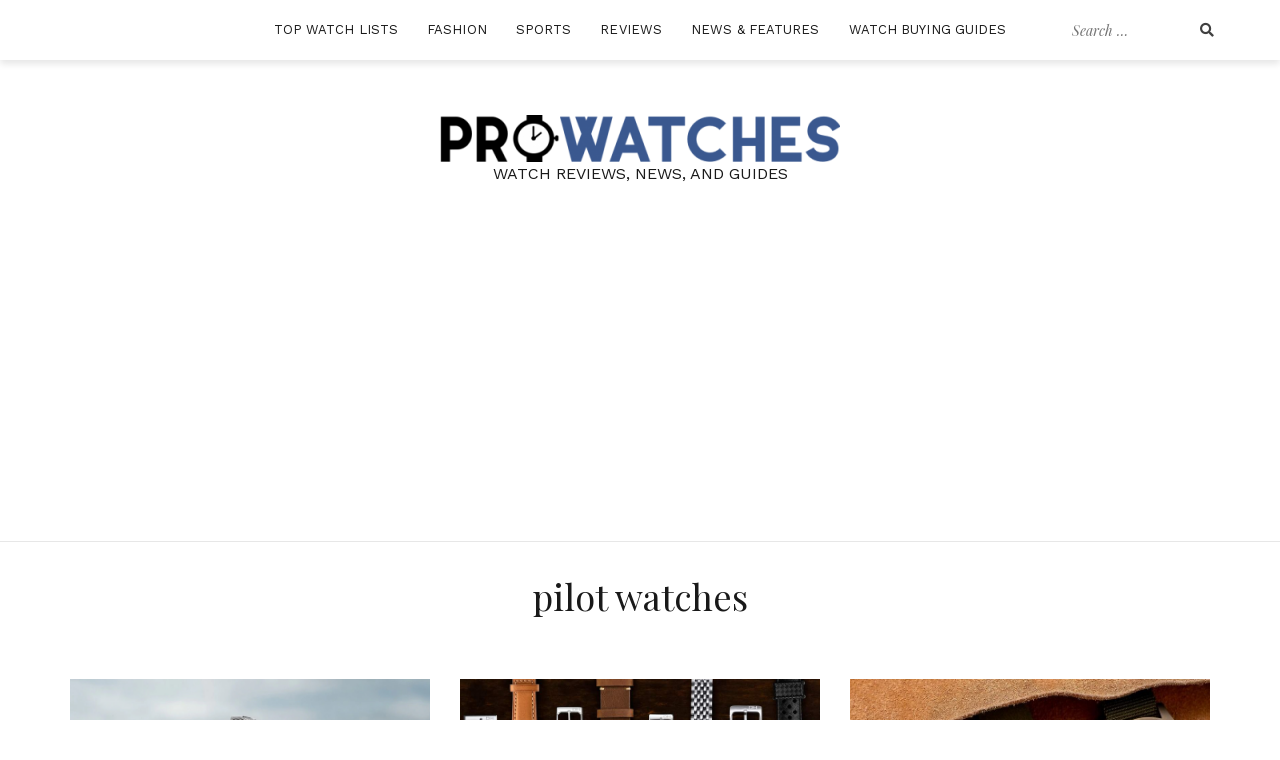

--- FILE ---
content_type: text/html; charset=utf-8
request_url: https://prowatches.com/tag/pilot-watches/
body_size: 15425
content:
<!DOCTYPE html><html lang="en-US" prefix="og: http://ogp.me/ns#"><head><meta charset="UTF-8"/>
<script>var __ezHttpConsent={setByCat:function(src,tagType,attributes,category,force,customSetScriptFn=null){var setScript=function(){if(force||window.ezTcfConsent[category]){if(typeof customSetScriptFn==='function'){customSetScriptFn();}else{var scriptElement=document.createElement(tagType);scriptElement.src=src;attributes.forEach(function(attr){for(var key in attr){if(attr.hasOwnProperty(key)){scriptElement.setAttribute(key,attr[key]);}}});var firstScript=document.getElementsByTagName(tagType)[0];firstScript.parentNode.insertBefore(scriptElement,firstScript);}}};if(force||(window.ezTcfConsent&&window.ezTcfConsent.loaded)){setScript();}else if(typeof getEzConsentData==="function"){getEzConsentData().then(function(ezTcfConsent){if(ezTcfConsent&&ezTcfConsent.loaded){setScript();}else{console.error("cannot get ez consent data");force=true;setScript();}});}else{force=true;setScript();console.error("getEzConsentData is not a function");}},};</script>
<script>var ezTcfConsent=window.ezTcfConsent?window.ezTcfConsent:{loaded:false,store_info:false,develop_and_improve_services:false,measure_ad_performance:false,measure_content_performance:false,select_basic_ads:false,create_ad_profile:false,select_personalized_ads:false,create_content_profile:false,select_personalized_content:false,understand_audiences:false,use_limited_data_to_select_content:false,};function getEzConsentData(){return new Promise(function(resolve){document.addEventListener("ezConsentEvent",function(event){var ezTcfConsent=event.detail.ezTcfConsent;resolve(ezTcfConsent);});});}</script>
<script>if(typeof _setEzCookies!=='function'){function _setEzCookies(ezConsentData){var cookies=window.ezCookieQueue;for(var i=0;i<cookies.length;i++){var cookie=cookies[i];if(ezConsentData&&ezConsentData.loaded&&ezConsentData[cookie.tcfCategory]){document.cookie=cookie.name+"="+cookie.value;}}}}
window.ezCookieQueue=window.ezCookieQueue||[];if(typeof addEzCookies!=='function'){function addEzCookies(arr){window.ezCookieQueue=[...window.ezCookieQueue,...arr];}}
addEzCookies([]);if(window.ezTcfConsent&&window.ezTcfConsent.loaded){_setEzCookies(window.ezTcfConsent);}else if(typeof getEzConsentData==="function"){getEzConsentData().then(function(ezTcfConsent){if(ezTcfConsent&&ezTcfConsent.loaded){_setEzCookies(window.ezTcfConsent);}else{console.error("cannot get ez consent data");_setEzCookies(window.ezTcfConsent);}});}else{console.error("getEzConsentData is not a function");_setEzCookies(window.ezTcfConsent);}</script>
<script data-ezscrex='false' data-cfasync='false' data-pagespeed-no-defer>var __ez=__ez||{};__ez.stms=Date.now();__ez.evt={};__ez.script={};__ez.ck=__ez.ck||{};__ez.template={};__ez.template.isOrig=true;__ez.queue=__ez.queue||function(){var e=0,i=0,t=[],n=!1,o=[],r=[],s=!0,a=function(e,i,n,o,r,s,a){var l=arguments.length>7&&void 0!==arguments[7]?arguments[7]:window,d=this;this.name=e,this.funcName=i,this.parameters=null===n?null:w(n)?n:[n],this.isBlock=o,this.blockedBy=r,this.deleteWhenComplete=s,this.isError=!1,this.isComplete=!1,this.isInitialized=!1,this.proceedIfError=a,this.fWindow=l,this.isTimeDelay=!1,this.process=function(){f("... func = "+e),d.isInitialized=!0,d.isComplete=!0,f("... func.apply: "+e);var i=d.funcName.split("."),n=null,o=this.fWindow||window;i.length>3||(n=3===i.length?o[i[0]][i[1]][i[2]]:2===i.length?o[i[0]][i[1]]:o[d.funcName]),null!=n&&n.apply(null,this.parameters),!0===d.deleteWhenComplete&&delete t[e],!0===d.isBlock&&(f("----- F'D: "+d.name),m())}},l=function(e,i,t,n,o,r,s){var a=arguments.length>7&&void 0!==arguments[7]?arguments[7]:window,l=this;this.name=e,this.path=i,this.async=o,this.defer=r,this.isBlock=t,this.blockedBy=n,this.isInitialized=!1,this.isError=!1,this.isComplete=!1,this.proceedIfError=s,this.fWindow=a,this.isTimeDelay=!1,this.isPath=function(e){return"/"===e[0]&&"/"!==e[1]},this.getSrc=function(e){return void 0!==window.__ezScriptHost&&this.isPath(e)&&"banger.js"!==this.name?window.__ezScriptHost+e:e},this.process=function(){l.isInitialized=!0,f("... file = "+e);var i=this.fWindow?this.fWindow.document:document,t=i.createElement("script");t.src=this.getSrc(this.path),!0===o?t.async=!0:!0===r&&(t.defer=!0),t.onerror=function(){var e={url:window.location.href,name:l.name,path:l.path,user_agent:window.navigator.userAgent};"undefined"!=typeof _ezaq&&(e.pageview_id=_ezaq.page_view_id);var i=encodeURIComponent(JSON.stringify(e)),t=new XMLHttpRequest;t.open("GET","//g.ezoic.net/ezqlog?d="+i,!0),t.send(),f("----- ERR'D: "+l.name),l.isError=!0,!0===l.isBlock&&m()},t.onreadystatechange=t.onload=function(){var e=t.readyState;f("----- F'D: "+l.name),e&&!/loaded|complete/.test(e)||(l.isComplete=!0,!0===l.isBlock&&m())},i.getElementsByTagName("head")[0].appendChild(t)}},d=function(e,i){this.name=e,this.path="",this.async=!1,this.defer=!1,this.isBlock=!1,this.blockedBy=[],this.isInitialized=!0,this.isError=!1,this.isComplete=i,this.proceedIfError=!1,this.isTimeDelay=!1,this.process=function(){}};function c(e,i,n,s,a,d,c,u,f){var m=new l(e,i,n,s,a,d,c,f);!0===u?o[e]=m:r[e]=m,t[e]=m,h(m)}function h(e){!0!==u(e)&&0!=s&&e.process()}function u(e){if(!0===e.isTimeDelay&&!1===n)return f(e.name+" blocked = TIME DELAY!"),!0;if(w(e.blockedBy))for(var i=0;i<e.blockedBy.length;i++){var o=e.blockedBy[i];if(!1===t.hasOwnProperty(o))return f(e.name+" blocked = "+o),!0;if(!0===e.proceedIfError&&!0===t[o].isError)return!1;if(!1===t[o].isComplete)return f(e.name+" blocked = "+o),!0}return!1}function f(e){var i=window.location.href,t=new RegExp("[?&]ezq=([^&#]*)","i").exec(i);"1"===(t?t[1]:null)&&console.debug(e)}function m(){++e>200||(f("let's go"),p(o),p(r))}function p(e){for(var i in e)if(!1!==e.hasOwnProperty(i)){var t=e[i];!0===t.isComplete||u(t)||!0===t.isInitialized||!0===t.isError?!0===t.isError?f(t.name+": error"):!0===t.isComplete?f(t.name+": complete already"):!0===t.isInitialized&&f(t.name+": initialized already"):t.process()}}function w(e){return"[object Array]"==Object.prototype.toString.call(e)}return window.addEventListener("load",(function(){setTimeout((function(){n=!0,f("TDELAY -----"),m()}),5e3)}),!1),{addFile:c,addFileOnce:function(e,i,n,o,r,s,a,l,d){t[e]||c(e,i,n,o,r,s,a,l,d)},addDelayFile:function(e,i){var n=new l(e,i,!1,[],!1,!1,!0);n.isTimeDelay=!0,f(e+" ...  FILE! TDELAY"),r[e]=n,t[e]=n,h(n)},addFunc:function(e,n,s,l,d,c,u,f,m,p){!0===c&&(e=e+"_"+i++);var w=new a(e,n,s,l,d,u,f,p);!0===m?o[e]=w:r[e]=w,t[e]=w,h(w)},addDelayFunc:function(e,i,n){var o=new a(e,i,n,!1,[],!0,!0);o.isTimeDelay=!0,f(e+" ...  FUNCTION! TDELAY"),r[e]=o,t[e]=o,h(o)},items:t,processAll:m,setallowLoad:function(e){s=e},markLoaded:function(e){if(e&&0!==e.length){if(e in t){var i=t[e];!0===i.isComplete?f(i.name+" "+e+": error loaded duplicate"):(i.isComplete=!0,i.isInitialized=!0)}else t[e]=new d(e,!0);f("markLoaded dummyfile: "+t[e].name)}},logWhatsBlocked:function(){for(var e in t)!1!==t.hasOwnProperty(e)&&u(t[e])}}}();__ez.evt.add=function(e,t,n){e.addEventListener?e.addEventListener(t,n,!1):e.attachEvent?e.attachEvent("on"+t,n):e["on"+t]=n()},__ez.evt.remove=function(e,t,n){e.removeEventListener?e.removeEventListener(t,n,!1):e.detachEvent?e.detachEvent("on"+t,n):delete e["on"+t]};__ez.script.add=function(e){var t=document.createElement("script");t.src=e,t.async=!0,t.type="text/javascript",document.getElementsByTagName("head")[0].appendChild(t)};__ez.dot=__ez.dot||{};__ez.queue.addFileOnce('/detroitchicago/boise.js', '//go.ezodn.com/detroitchicago/boise.js?gcb=195-2&cb=5', true, [], true, false, true, false);__ez.queue.addFileOnce('/parsonsmaize/abilene.js', '//go.ezodn.com/parsonsmaize/abilene.js?gcb=195-2&cb=e80eca0cdb', true, [], true, false, true, false);__ez.queue.addFileOnce('/parsonsmaize/mulvane.js', '//go.ezodn.com/parsonsmaize/mulvane.js?gcb=195-2&cb=e75e48eec0', true, ['/parsonsmaize/abilene.js'], true, false, true, false);__ez.queue.addFileOnce('/detroitchicago/birmingham.js', '//go.ezodn.com/detroitchicago/birmingham.js?gcb=195-2&cb=539c47377c', true, ['/parsonsmaize/abilene.js'], true, false, true, false);</script>
<script data-ezscrex="false" type="text/javascript" data-cfasync="false">window._ezaq = Object.assign({"ad_cache_level":0,"adpicker_placement_cnt":0,"ai_placeholder_cache_level":0,"ai_placeholder_placement_cnt":-1,"domain":"prowatches.com","domain_id":138835,"ezcache_level":0,"ezcache_skip_code":0,"has_bad_image":0,"has_bad_words":0,"is_sitespeed":0,"lt_cache_level":0,"response_size":50971,"response_size_orig":45151,"response_time_orig":0,"template_id":120,"url":"https://prowatches.com/tag/pilot-watches/","word_count":0,"worst_bad_word_level":0}, typeof window._ezaq !== "undefined" ? window._ezaq : {});__ez.queue.markLoaded('ezaqBaseReady');</script>
<script type='text/javascript' data-ezscrex='false' data-cfasync='false'>
window.ezAnalyticsStatic = true;
window._ez_send_requests_through_ezoic = true;window.ezWp = true;
function analyticsAddScript(script) {
	var ezDynamic = document.createElement('script');
	ezDynamic.type = 'text/javascript';
	ezDynamic.innerHTML = script;
	document.head.appendChild(ezDynamic);
}
function getCookiesWithPrefix() {
    var allCookies = document.cookie.split(';');
    var cookiesWithPrefix = {};

    for (var i = 0; i < allCookies.length; i++) {
        var cookie = allCookies[i].trim();

        for (var j = 0; j < arguments.length; j++) {
            var prefix = arguments[j];
            if (cookie.indexOf(prefix) === 0) {
                var cookieParts = cookie.split('=');
                var cookieName = cookieParts[0];
                var cookieValue = cookieParts.slice(1).join('=');
                cookiesWithPrefix[cookieName] = decodeURIComponent(cookieValue);
                break; // Once matched, no need to check other prefixes
            }
        }
    }

    return cookiesWithPrefix;
}
function productAnalytics() {
	var d = {"dhh":"//go.ezodn.com","pr":[6],"omd5":"d19b120d2deed3e1788dbe7184b950ca","nar":"risk score"};
	d.u = _ezaq.url;
	d.p = _ezaq.page_view_id;
	d.v = _ezaq.visit_uuid;
	d.ab = _ezaq.ab_test_id;
	d.e = JSON.stringify(_ezaq);
	d.ref = document.referrer;
	d.c = getCookiesWithPrefix('active_template', 'ez', 'lp_');
	if(typeof ez_utmParams !== 'undefined') {
		d.utm = ez_utmParams;
	}

	var dataText = JSON.stringify(d);
	var xhr = new XMLHttpRequest();
	xhr.open('POST','//g.ezoic.net/ezais/analytics?cb=1', true);
	xhr.onload = function () {
		if (xhr.status!=200) {
            return;
		}

        if(document.readyState !== 'loading') {
            analyticsAddScript(xhr.response);
            return;
        }

        var eventFunc = function() {
            if(document.readyState === 'loading') {
                return;
            }
            document.removeEventListener('readystatechange', eventFunc, false);
            analyticsAddScript(xhr.response);
        };

        document.addEventListener('readystatechange', eventFunc, false);
	};
	xhr.setRequestHeader('Content-Type','text/plain');
	xhr.send(dataText);
}
__ez.queue.addFunc("productAnalytics", "productAnalytics", null, true, ['ezaqBaseReady'], false, false, false, true);
</script><base href="https://prowatches.com/tag/pilot-watches/"/>
	
	<meta name="viewport" content="width=device-width, initial-scale=1"/>
	<link rel="profile" href="https://gmpg.org/xfn/11" />

	<style id="kirki-css-vars">:root{}</style><title>pilot watches Archives | Prowatches</title>
<script>(function(d, s, id){
				 var js, fjs = d.getElementsByTagName(s)[0];
				 if (d.getElementById(id)) {return;}
				 js = d.createElement(s); js.id = id;
				 js.src = "//connect.facebook.net/en_US/sdk.js#xfbml=1&version=v2.6";
				 fjs.parentNode.insertBefore(js, fjs);
			   }(document, 'script', 'facebook-jssdk'));</script>
<!-- This site is optimized with the Yoast SEO plugin v8.2 - https://yoast.com/wordpress/plugins/seo/ -->
<link rel="canonical" href="https://prowatches.com/tag/pilot-watches/"/>
<meta property="og:locale" content="en_US"/>
<meta property="og:type" content="object"/>
<meta property="og:title" content="pilot watches Archives | Prowatches"/>
<meta property="og:url" content="https://prowatches.com/tag/pilot-watches/"/>
<meta property="og:site_name" content="Prowatches"/>
<meta name="twitter:card" content="summary_large_image"/>
<meta name="twitter:title" content="pilot watches Archives | Prowatches"/>
<script type="application/ld+json">{"@context":"https:\/\/schema.org","@type":"Organization","url":"https:\/\/prowatches.com\/","sameAs":["https:\/\/www.facebook.com\/pro.watches.549"],"@id":"https:\/\/prowatches.com\/#organization","name":"Prowatches","logo":"http:\/\/prowatches.com\/wp-content\/uploads\/2018\/06\/logo_02.jpg"}</script>
<!-- / Yoast SEO plugin. -->

<link rel="dns-prefetch" href="//ws.sharethis.com"/>
<link rel="dns-prefetch" href="//maxcdn.bootstrapcdn.com"/>
<link rel="dns-prefetch" href="//fonts.googleapis.com"/>
<link rel="dns-prefetch" href="//s.w.org"/>
<link rel="alternate" type="application/rss+xml" title="Prowatches » Feed" href="https://prowatches.com/feed/"/>
<link rel="alternate" type="application/rss+xml" title="Prowatches » Comments Feed" href="https://prowatches.com/comments/feed/"/>
<link rel="alternate" type="application/rss+xml" title="Prowatches » pilot watches Tag Feed" href="https://prowatches.com/tag/pilot-watches/feed/"/>
		<script type="text/javascript">
			window._wpemojiSettings = {"baseUrl":"https:\/\/s.w.org\/images\/core\/emoji\/11\/72x72\/","ext":".png","svgUrl":"https:\/\/s.w.org\/images\/core\/emoji\/11\/svg\/","svgExt":".svg","source":{"concatemoji":"https:\/\/prowatches.com\/wp-includes\/js\/wp-emoji-release.min.js?ver=4.9.28"}};
			!function(e,a,t){var n,r,o,i=a.createElement("canvas"),p=i.getContext&&i.getContext("2d");function s(e,t){var a=String.fromCharCode;p.clearRect(0,0,i.width,i.height),p.fillText(a.apply(this,e),0,0);e=i.toDataURL();return p.clearRect(0,0,i.width,i.height),p.fillText(a.apply(this,t),0,0),e===i.toDataURL()}function c(e){var t=a.createElement("script");t.src=e,t.defer=t.type="text/javascript",a.getElementsByTagName("head")[0].appendChild(t)}for(o=Array("flag","emoji"),t.supports={everything:!0,everythingExceptFlag:!0},r=0;r<o.length;r++)t.supports[o[r]]=function(e){if(!p||!p.fillText)return!1;switch(p.textBaseline="top",p.font="600 32px Arial",e){case"flag":return s([55356,56826,55356,56819],[55356,56826,8203,55356,56819])?!1:!s([55356,57332,56128,56423,56128,56418,56128,56421,56128,56430,56128,56423,56128,56447],[55356,57332,8203,56128,56423,8203,56128,56418,8203,56128,56421,8203,56128,56430,8203,56128,56423,8203,56128,56447]);case"emoji":return!s([55358,56760,9792,65039],[55358,56760,8203,9792,65039])}return!1}(o[r]),t.supports.everything=t.supports.everything&&t.supports[o[r]],"flag"!==o[r]&&(t.supports.everythingExceptFlag=t.supports.everythingExceptFlag&&t.supports[o[r]]);t.supports.everythingExceptFlag=t.supports.everythingExceptFlag&&!t.supports.flag,t.DOMReady=!1,t.readyCallback=function(){t.DOMReady=!0},t.supports.everything||(n=function(){t.readyCallback()},a.addEventListener?(a.addEventListener("DOMContentLoaded",n,!1),e.addEventListener("load",n,!1)):(e.attachEvent("onload",n),a.attachEvent("onreadystatechange",function(){"complete"===a.readyState&&t.readyCallback()})),(n=t.source||{}).concatemoji?c(n.concatemoji):n.wpemoji&&n.twemoji&&(c(n.twemoji),c(n.wpemoji)))}(window,document,window._wpemojiSettings);
		</script>
		<style type="text/css">
img.wp-smiley,
img.emoji {
	display: inline !important;
	border: none !important;
	box-shadow: none !important;
	height: 1em !important;
	width: 1em !important;
	margin: 0 .07em !important;
	vertical-align: -0.1em !important;
	background: none !important;
	padding: 0 !important;
}
</style>
<link rel="stylesheet" id="cali-bootstrap-css" href="https://prowatches.com/wp-content/themes/cali/css/bootstrap/bootstrap.min.css?ver=1" type="text/css" media="all"/>
<link rel="stylesheet" id="contact-form-7-css" href="https://prowatches.com/wp-content/plugins/contact-form-7/includes/css/styles.css?ver=5.0.4" type="text/css" media="all"/>
<link rel="stylesheet" id="sanpop-public-style-css" href="https://prowatches.com/wp-content/plugins/search-and-navigation-popup/assets/css/sanpop-public-style.css?ver=1.0" type="text/css" media="all"/>
<link rel="stylesheet" id="simple-share-buttons-adder-font-awesome-css" href="//maxcdn.bootstrapcdn.com/font-awesome/4.3.0/css/font-awesome.min.css?ver=4.9.28" type="text/css" media="all"/>
<link rel="stylesheet" id="ezoic-integration-css" href="https://prowatches.com/wp-content/plugins/ezoic-integration/public/css/ezoic-integration-public.css?ver=1.3.3" type="text/css" media="all"/>
<link rel="stylesheet" id="cali-fonts-css" href="//fonts.googleapis.com/css?family=Playfair+Display:400,400i,700|Work+Sans:300,400,500,600" type="text/css" media="all"/>
<link rel="stylesheet" id="cali-style-css" href="https://prowatches.com/wp-content/themes/cali/style.css?ver=4.9.28" type="text/css" media="all"/>
<link rel="stylesheet" id="cali-icons-css" href="https://prowatches.com/wp-content/themes/cali/fonts/fontawesome/fontawesome-all.min.css?ver=4.9.28" type="text/css" media="all"/>
<link rel="stylesheet" id="cali-owl-css-css" href="https://prowatches.com/wp-content/themes/cali/css/owl.carousel.css?ver=4.9.28" type="text/css" media="all"/>
<link rel="stylesheet" id="kirki-styles-cali-css" href="https://prowatches.com/wp-content/plugins/kirki/assets/css/kirki-styles.css?ver=3.0.34.1" type="text/css" media="all"/>
<style id="kirki-styles-cali-inline-css" type="text/css">
body{color:#191919;}h1:not(.site-title), h2, h3, h4, h5, h6{color:#191919;}.entry-content{color:#404040;}.site-title a, .site-title--footer a, .site-title--mobile a, .site-title a:visited, .site-title--footer a:visited, .site-title--mobile a:visited{color:#191919;}.site-title a:hover, .site-title a:focus, .site-title--footer a:hover, .site-title--footer a:focus, .site-title--mobile a:hover, .site-title--mobile a:focus{color:#fa9537;}.site-description{color:#191919;}.main-navigation ul li a, .secondary-navigation .site-search_submit, .wc-header-cart__wrap .wc-header-cart__link, .header-top .social-navigation a{color:#191919;}.site-footer, .footer-navigation{background-color:#e0e0e0;}.font-family--1,h1,h2,h3,h4,h5,h6,blockquote,cite,.more-link,.entry-meta .author,.byline .author,.byline em,.entry-meta .author a.url,.dropcap::first-letter,.site-title,.site-title--footer,.site-title--mobile.site-search__wrap .site-search_input,.widget_search .site-search .site-search_input,.author_name,.comment-author,.page-author_name,.slide-overlay_author{font-family:"Playfair Display", Georgia, serif;}.font-family--2,body,button,input,select,optgroup,textarea,.ca-category,.page-header_subtitle,.shop-overlay_subtitle{font-family:"Work Sans", Helvetica, Arial, sans-serif;}@media (min-width: 768px){html{font-size:16px;}}@media (max-width: 767px){html{font-size:14px;}}@media (min-width: 1200px){.main-navigation a, .footer-navigation a{font-size:13px;}.main-navigation ul .sub-menu li a, .main-navigation ul .children li a{font-size:15px;}}@media (max-width: 1199px){.main-navigation a, .footer-navigation a{font-size:15px;}.main-navigation ul .sub-menu li a, .main-navigation ul .children li a{font-size:13px;}}
</style>
<script type="text/javascript" src="https://prowatches.com/wp-includes/js/jquery/jquery.js?ver=1.12.4"></script>
<script type="text/javascript" src="https://prowatches.com/wp-includes/js/jquery/jquery-migrate.min.js?ver=1.4.1"></script>
<script type="text/javascript">
/* <![CDATA[ */
var ai_front = {"wp_ai":"4.9.28+2.5.0","insertion_before":"BEFORE","insertion_after":"AFTER","insertion_prepend":"PREPEND CONTENT","insertion_append":"APPEND CONTENT","insertion_replace_content":"REPLACE CONTENT","insertion_replace_element":"REPLACE ELEMENT","cancel":"Cancel","use":"Use","add":"Add","parent":"Parent","cancel_element_selection":"Cancel element selection","select_parent_element":"Select parent element","css_selector":"CSS selector","use_current_selector":"Use current selector","element":"ELEMENT","path":"PATH","selector":"SELECTOR","visible":"VISIBLE","hidden":"HIDDEN"};
/* ]]> */
</script>
<script type="text/javascript" src="https://prowatches.com/wp-content/plugins/ad-inserter/includes/js/ai-jquery.js?ver=4.9.28+2.5.0"></script>
<script type="text/javascript">
function ai_insert(a,e,h){var f=-1!=e.indexOf(":eq")?jQuery(e):document.querySelectorAll(e);Array.prototype.forEach.call(f,function(b,f){selector_string=b.hasAttribute("id")?"#"+b.getAttribute("id"):b.hasAttribute("class")?"."+b.getAttribute("class").replace(RegExp(" ","g"),"."):"";var d=document.createElement("div");d.innerHTML=h;var c=d.getElementsByClassName("ai-selector-counter")[0];null!=c&&(c.innerText=f+1);c=d.getElementsByClassName("ai-debug-name ai-main")[0];if(null!=c){var g="";"before"==
a?g=ai_front.insertion_before:"after"==a?g=ai_front.insertion_after:"prepend"==a?g=ai_front.insertion_prepend:"append"==a?g=ai_front.insertion_append:"replace-content"==a?g=ai_front.insertion_replace_content:"replace-element"==a&&(g=ai_front.insertion_replace_element);c.innerText=g+" "+e+" ("+b.tagName.toLowerCase()+selector_string+")"}c=document.createRange().createContextualFragment(d.innerHTML);"before"==a?b.parentNode.insertBefore(c,b):"after"==a?b.parentNode.insertBefore(c,b.nextSibling):"prepend"==
a?b.insertBefore(c,b.firstChild):"append"==a?b.insertBefore(c,null):"replace-content"==a?b.innerHTML=d.innerHTML:"replace-element"==a&&(b.parentNode.insertBefore(c,b),b.parentNode.removeChild(b))})}
function ai_insert_code(a){function e(a,b){return null==a?!1:a.classList?a.classList.contains(b):-1<(" "+a.className+" ").indexOf(" "+b+" ")}function h(a,b){null!=a&&(a.classList?a.classList.add(b):a.className+=" "+b)}function f(a,b){null!=a&&(a.classList?a.classList.remove(b):a.className=a.className.replace(new RegExp("(^|\\b)"+b.split(" ").join("|")+"(\\b|$)","gi")," "))}var b=e(a,"no-visibility-check")?!0:!!(a.offsetWidth||a.offsetHeight||a.getClientRects().length);a.getAttribute("data-block");
if(b){b=a.getAttribute("data-code");var k=a.getAttribute("data-insertion"),d=a.getAttribute("data-selector");null!=b&&(null!=k&&null!=d?document.querySelectorAll(d).length&&(ai_insert(k,d,b64d(b)),f(a,"ai-viewports")):(b=document.createRange().createContextualFragment(b64d(b)),a.parentNode.insertBefore(b,a.nextSibling),f(a,"ai-viewports")));a=a.getElementsByClassName("ai-check-block");"undefined"!=typeof a[0]&&a[0].parentNode.removeChild(a[0])}else b=a.previousElementSibling,e(b,"ai-debug-bar")&&
e(b,"ai-debug-script")&&(f(b,"ai-debug-script"),h(b,"ai-debug-viewport-invisible")),f(a,"ai-viewports")}function b64e(a){return btoa(encodeURIComponent(a).replace(/%([0-9A-F]{2})/g,function(a,h){return String.fromCharCode("0x"+h)}))}function b64d(a){return decodeURIComponent(atob(a).split("").map(function(a){return"%"+("00"+a.charCodeAt(0).toString(16)).slice(-2)}).join(""))};
</script>
<script id="st_insights_js" type="text/javascript" src="https://ws.sharethis.com/button/st_insights.js?publisher=4d48b7c5-0ae3-43d4-bfbe-3ff8c17a8ae6&amp;product=simpleshare"></script>
<link rel="EditURI" type="application/rsd+xml" title="RSD" href="https://prowatches.com/xmlrpc.php?rsd"/>
<link rel="wlwmanifest" type="application/wlwmanifest+xml" href="https://prowatches.com/wp-includes/wlwmanifest.xml"/> 
<meta name="generator" content="WordPress 4.9.28"/>
<!-- Global site tag (gtag.js) - Google Analytics -->
<script async="" src="https://www.googletagmanager.com/gtag/js?id=UA-144354498-1"></script>
<script>
  window.dataLayer = window.dataLayer || [];
  function gtag(){dataLayer.push(arguments);}
  gtag('js', new Date());

  gtag('config', 'UA-144354498-1');
</script>

<!-- Google Tag Manager -->
<script>(function(w,d,s,l,i){w[l]=w[l]||[];w[l].push({'gtm.start':
new Date().getTime(),event:'gtm.js'});var f=d.getElementsByTagName(s)[0],
j=d.createElement(s),dl=l!='dataLayer'?'&l='+l:'';j.async=true;j.src=
'https://www.googletagmanager.com/gtm.js?id='+i+dl;f.parentNode.insertBefore(j,f);
})(window,document,'script','dataLayer','GTM-M5XC7VD');</script>
<!-- End Google Tag Manager --><meta name="redi-version" content="1.1.3"/><link rel="icon" href="https://prowatches.com/wp-content/uploads/2018/06/cropped-Logo-Icon-32x32.png" sizes="32x32"/>
<link rel="icon" href="https://prowatches.com/wp-content/uploads/2018/06/cropped-Logo-Icon-192x192.png" sizes="192x192"/>
<link rel="apple-touch-icon-precomposed" href="https://prowatches.com/wp-content/uploads/2018/06/cropped-Logo-Icon-180x180.png"/>
<meta name="msapplication-TileImage" content="https://prowatches.com/wp-content/uploads/2018/06/cropped-Logo-Icon-270x270.png"/>
		<style type="text/css" id="wp-custom-css">
			ins.adsbygoogle {
    background: transparent !important;
    text-align:center;
}

.site-title {
	display:none;
}

.site-title--mobile {
	display:none;
}

.slide-overlay_title {
	line-height: 1.4;
}

.wp-subscribe-wrap .wps-consent-wrapper label input {
		margin-bottom: 20px !important;
	}

footer {
		text-align: left;
	}
	
	footer #ssba-classic-2 {
		width:auto;
		display: block;
		float: right;
		text-align: center;
	}
	
	footer #ssba-classic-2 > div {
		text-align:left !important;
	}

#ssba-classic-2 .ssba-share-text {
	margin: 0 5px;
}

.ssba_facebook_share, .ssba_twitter_share, .ssba_google_share, .ssba_pinterest_share,.ssba_linkedin_share {
	margin: 0 2.5px;
}

@media (max-width: 767px) {
	.site-branding--mobile {
		width: 83%;
		margin-right: 0;
		margin-left: auto;
	}


	.mobile-menu-toggle {
		width: 30px;
	}

	.slide-overlay {
		padding: 5px 8px;
		height: 100px;
	}
	
	.highlighted-post.has-post-thumbnail .entry-header {
		padding: 5px 0 0;
	}

	.owl-item.active:nth-of-type(2) {
		margin-right: 0 !important;
	}

	.regular-post .entry-header {
		padding-top: 5px !important;
	}
	
	#ssba-classic-2 {
		padding-left: 0px;
	}

	#ssba-classic-2 > div {
		text-align: left !important;
		margin-left: -5px;
	}

	#ssba-classic-2 img {
		margin: 0 !important;
	}

	.ssba-share-text {
		display:block;
		margin: 5px 0;
	}
	
	.slide-overlay_meta {
		display:none;
	}

	.single-post_tags li a{
		padding: 6px
	}
	
	.lcp_catlist li a{
		width: 100%;
		text-align:center;
		display:block;
	}
	
	
	footer #ssba-classic-2 {
		width:auto;
		display: block;
		float: right;
		padding: 0;
	}
	
	footer #ssba-classic-2 .ssba-share-text {
		margin:0 0 5px 0;
	}
}

@media (max-width: 480px) {
	.header-mobile-menu {
		 padding: 18px 0px;
	}
	.site-branding--mobile {
		    padding: 18px 0px;
	}
}

@media (max-width: 425px) {
	.header-mobile-menu {
		 padding: 14px 0px;
	}
	.wp-subscribe-wrap .wps-consent-wrapper label input {
		margin-bottom: 40px !important;
	}
	
	footer {
		text-align: center;
	}
	
	footer #ssba-classic-2 {
		width:auto;
		display: block;
		float: none;
		text-align: center;
		padding: 0;
		margin-top: 20px;
	}
	
	footer #ssba-classic-2 > div {
		text-align:center !important;
	}
}		</style>
	<script type='text/javascript'>
var ezoTemplate = 'old_site_noads';
var ezouid = '1';
var ezoFormfactor = '1';
</script><script data-ezscrex="false" type='text/javascript'>
var soc_app_id = '0';
var did = 138835;
var ezdomain = 'prowatches.com';
var ezoicSearchable = 1;
</script></head>

<body class="archive tag tag-pilot-watches tag-179 wp-custom-logo header-is-sticky hfeed"><noscript><iframe src="https://www.googletagmanager.com/ns.html?id=GTM-M5XC7VD"
	height="0" width="0" style="display:none;visibility:hidden"></iframe></noscript>
	<!-- Google Tag Manager (noscript) -->
	
	<!-- End Google Tag Manager (noscript) -->
	
<div id="page" class="site">
	<a class="skip-link screen-reader-text" href="#content">Skip to content</a>
	<header id="masthead" class="site-header">
		<div class="header-top clearfix ca-header-shadow--desktop">
			<div class="container-fluid">
				<div class="row">
					<div class="ca-header-shadow--mobile clearfix">
						<div class="col-xs-3 col-sm-2 ca-hide-on-desktop header-mobile-menu__wrap">
							<div class="header-mobile-menu">
								<button class="mobile-menu-toggle" aria-controls="primary-menu">
									<span class="mobile-menu-toggle_lines"></span>
									<span class="sr-only">Toggle mobile menu</span>
								</button>
							</div>
						</div><!-- /.header-mobile-menu -->
						<div class="col-xs-12 col-sm-8 ca-hide-on-desktop">
							<div class="site-branding site-branding--mobile">
								<a href="https://prowatches.com/" class="custom-logo-link" rel="home" itemprop="url"><img width="400" height="47" src="https://prowatches.com/wp-content/uploads/2018/06/cropped-Prowatches_logo-e1532468446536.png" class="custom-logo" alt="Prowatches" itemprop="logo" srcset="https://prowatches.com/wp-content/uploads/2018/06/cropped-Prowatches_logo-e1532468446536.png 400w, https://prowatches.com/wp-content/uploads/2018/06/cropped-Prowatches_logo-e1532468446536-300x35.png 300w" sizes="(max-width: 400px) 100vw, 400px"/></a>																	<p class="site-title--mobile"><a href="https://prowatches.com/" rel="home">Prowatches</a></p>
															</div><!-- .site-branding--mobile -->
						</div>
						<div class="col-xs-3 col-sm-2 ca-hide-on-desktop pull-right secondary-navigation__wrap secondary-navigation__wrap--mobile-top">
							<div class="secondary-navigation">
															</div>
						</div>
					</div>
					<div class="col-xs-12 main-navigation_wrap">
						<div class="row">
							<div class="col-xs-12 col-lg-2 pull-right secondary-navigation__wrap secondary-navigation__wrap--desktop-top">
								<div class="secondary-navigation">

									<div class="site-search__wrap site-search__wrap--header">
										

<form class="site-search" action="https://prowatches.com/" role="search" method="get" id="searchform">
    <label for="search-form-6973f8830fbf0">
        <span class="screen-reader-text">Search for:</span>
    </label>
    <input type="text" name="s" id="search-form-6973f8830fbf0" class="site-search_input" value="" placeholder="Search …"/>
    <button type="submit" id="searchsubmit" class="site-search_submit">
        <i class="fas fa-search" aria-hidden="true"></i>
    </button>
</form>
									</div>

									<div class="ca-hide-on-mobile">
																			</div>
									
								</div>
							</div>
							<div class="col-xs-12 col-lg-8 col-lg-push-2">
								<nav id="site-navigation" class="main-navigation" role="navigation">
									<div class="menu-top_menu-container"><ul id="primary-menu" class="menu"><li id="menu-item-149" class="menu-item menu-item-type-taxonomy menu-item-object-category menu-item-149"><a href="https://prowatches.com/top-watch-lists/">Top Watch Lists</a></li>
<li id="menu-item-383" class="menu-item menu-item-type-taxonomy menu-item-object-category menu-item-383"><a href="https://prowatches.com/fashion/">Fashion</a></li>
<li id="menu-item-931" class="menu-item menu-item-type-taxonomy menu-item-object-category menu-item-931"><a href="https://prowatches.com/sports/">Sports</a></li>
<li id="menu-item-932" class="menu-item menu-item-type-taxonomy menu-item-object-category menu-item-932"><a href="https://prowatches.com/reviews/">Reviews</a></li>
<li id="menu-item-24" class="menu-item menu-item-type-taxonomy menu-item-object-category menu-item-24"><a href="https://prowatches.com/news-and-features/">News &amp; Features</a></li>
<li id="menu-item-179" class="menu-item menu-item-type-taxonomy menu-item-object-category menu-item-179"><a href="https://prowatches.com/watch-buying-guides/">Watch Buying Guides</a></li>
</ul></div>								</nav><!-- #site-navigation -->
							</div>
							<div class="col-xs-12 col-lg-2 col-lg-pull-8 social-navigation__wrap">
								<nav class="social-navigation social-links clearfix">
																	</nav>
							</div>
						</div>
					</div>
				</div>
			</div>
		</div>
		<div class="site-branding site-branding--desktop ca-hide-on-mobile">
			<a href="https://prowatches.com/" class="custom-logo-link" rel="home" itemprop="url"><img width="400" height="47" src="https://prowatches.com/wp-content/uploads/2018/06/cropped-Prowatches_logo-e1532468446536.png" class="custom-logo" alt="Prowatches" itemprop="logo" srcset="https://prowatches.com/wp-content/uploads/2018/06/cropped-Prowatches_logo-e1532468446536.png 400w, https://prowatches.com/wp-content/uploads/2018/06/cropped-Prowatches_logo-e1532468446536-300x35.png 300w" sizes="(max-width: 400px) 100vw, 400px"/></a>							<p class="site-title"><a href="https://prowatches.com/" rel="home">Prowatches</a></p>
										<p class="site-description">WATCH REVIEWS, NEWS, AND GUIDES</p>
					</div><!-- .site-branding--desktop -->
	</header><!-- #masthead -->

	<div id="content" class="site-content"><!-- ends in footer.php -->
		
<div class="site-breadcrumbs">
	<div class="container">
			</div>
</div>
		<div class="container clearfix"><!-- ends in footer.php -->
			<div class="row"><!-- ends in footer.php -->
	<div class="col-md-12">
		<div class="page-header">
						<h1 class="page-header_title">pilot watches</h1>			
			</div>
	</div>
	<div id="primary" class="content-area page-no-sidebar col-md-12">
		<main id="main" class="site-main">
			<section>
				
					<div class="post-layout clearfix post-layout-columns-3">
						<div class="row">
															<div class="col-sm-6 col-md-4">
									
<article id="post-5310" class="regular-post post-5310 post type-post status-publish format-standard has-post-thumbnail hentry category-featured-articles category-news-and-features category-watch-brands tag-aviation-watches tag-chronograph-watches tag-iwc tag-iwc-pilot tag-iwc-shaffhausen tag-perpetual-calendar tag-pilot-watches">

	
	<a class="entry-thumb" href="https://prowatches.com/a-comprehensive-guide-to-iwc-pilots-watches/" aria-hidden="true">
		<img width="750" height="600" src="https://prowatches.com/wp-content/uploads/2020/08/IWC-Schaffhausen-Pilot-Watches-Pilots-Watches.jpg" class="attachment-post-thumbnail size-post-thumbnail wp-post-image" alt="A Comprehensive Guide to IWC Pilot’s Watches" srcset="https://prowatches.com/wp-content/uploads/2020/08/IWC-Schaffhausen-Pilot-Watches-Pilots-Watches.jpg 750w, https://prowatches.com/wp-content/uploads/2020/08/IWC-Schaffhausen-Pilot-Watches-Pilots-Watches-300x240.jpg 300w, https://prowatches.com/wp-content/uploads/2020/08/IWC-Schaffhausen-Pilot-Watches-Pilots-Watches-400x320.jpg 400w" sizes="(max-width: 750px) 100vw, 750px"/>	</a>

	
	<header class="entry-header">

		        <div class="cat-links ca-category">
            <a href="https://prowatches.com/featured-articles/" title="Featured Articles">Featured Articles</a>        </div>
				
		<h2 class="entry-title"><a href="https://prowatches.com/a-comprehensive-guide-to-iwc-pilots-watches/" rel="bookmark">A Comprehensive Guide to IWC Pilot’s Watches</a></h2>
		        <div class="entry-meta">
            <span class="byline"> by <span class="author vcard"><a class="url fn n" href="https://prowatches.com/author/mfltesta/">Fran</a></span></span> <span class="posted-on"><a href="https://prowatches.com/a-comprehensive-guide-to-iwc-pilots-watches/" rel="bookmark"><time class="entry-date published updated" datetime="2020-08-25T02:34:23+00:00">August 25, 2020</time></a></span>        </div>
        
	</header>

	
</article>
								</div>
															<div class="col-sm-6 col-md-4">
									
<article id="post-5251" class="regular-post post-5251 post type-post status-publish format-standard has-post-thumbnail hentry category-news-and-features category-watch-brands category-watch-buying-guides tag-affordable-dive-watches tag-affordable-vintage-watches tag-chronograph tag-dan-henry tag-dan-henry-watches tag-pilot-watches tag-racing-watches tag-vintage-watches">

	
	<a class="entry-thumb" href="https://prowatches.com/dan-henry-watches-a-complete-guide-to-affordable-vintage-watches/" aria-hidden="true">
		<img width="800" height="600" src="https://prowatches.com/wp-content/uploads/2020/08/Dan-Henry-Vintage-Watches.jpg" class="attachment-post-thumbnail size-post-thumbnail wp-post-image" alt="Dan Henry Watches: A Complete Guide to Affordable Vintage Watches" srcset="https://prowatches.com/wp-content/uploads/2020/08/Dan-Henry-Vintage-Watches.jpg 800w, https://prowatches.com/wp-content/uploads/2020/08/Dan-Henry-Vintage-Watches-300x225.jpg 300w, https://prowatches.com/wp-content/uploads/2020/08/Dan-Henry-Vintage-Watches-768x576.jpg 768w, https://prowatches.com/wp-content/uploads/2020/08/Dan-Henry-Vintage-Watches-400x300.jpg 400w" sizes="(max-width: 800px) 100vw, 800px"/>	</a>

	
	<header class="entry-header">

		        <div class="cat-links ca-category">
            <a href="https://prowatches.com/news-and-features/" title="News &amp; Features">News &amp; Features</a>        </div>
				
		<h2 class="entry-title"><a href="https://prowatches.com/dan-henry-watches-a-complete-guide-to-affordable-vintage-watches/" rel="bookmark">Dan Henry Watches: A Complete Guide to Affordable Vintage Watches</a></h2>
		        <div class="entry-meta">
            <span class="byline"> by <span class="author vcard"><a class="url fn n" href="https://prowatches.com/author/mfltesta/">Fran</a></span></span> <span class="posted-on"><a href="https://prowatches.com/dan-henry-watches-a-complete-guide-to-affordable-vintage-watches/" rel="bookmark"><time class="entry-date published" datetime="2020-08-15T01:24:54+00:00">August 15, 2020</time><time class="updated" datetime="2020-08-13T16:01:54+00:00">August 13, 2020</time></a></span>        </div>
        
	</header>

	
</article>
								</div>
															<div class="col-sm-6 col-md-4">
									
<article id="post-4290" class="regular-post post-4290 post type-post status-publish format-standard has-post-thumbnail hentry category-top-watch-lists tag-best-field-watches tag-mil-spec-watches tag-military-watches tag-pilot-watches tag-swiss-watches tag-top-swiss-watches">

	
	<a class="entry-thumb" href="https://prowatches.com/16-best-military-watches-that-can-survive-the-battlefield/" aria-hidden="true">
		<img width="835" height="571" src="https://prowatches.com/wp-content/uploads/2020/04/Military-watches-e1586322960936.jpg" class="attachment-post-thumbnail size-post-thumbnail wp-post-image" alt="16 Best Military Watches That Can Survive the Battlefield" srcset="https://prowatches.com/wp-content/uploads/2020/04/Military-watches-e1586322960936.jpg 835w, https://prowatches.com/wp-content/uploads/2020/04/Military-watches-e1586322960936-300x205.jpg 300w, https://prowatches.com/wp-content/uploads/2020/04/Military-watches-e1586322960936-768x525.jpg 768w, https://prowatches.com/wp-content/uploads/2020/04/Military-watches-e1586322960936-400x274.jpg 400w" sizes="(max-width: 835px) 100vw, 835px"/>	</a>

	
	<header class="entry-header">

		        <div class="cat-links ca-category">
            <a href="https://prowatches.com/top-watch-lists/" title="Top Watch Lists">Top Watch Lists</a>        </div>
				
		<h2 class="entry-title"><a href="https://prowatches.com/16-best-military-watches-that-can-survive-the-battlefield/" rel="bookmark">16 Best Military Watches That Can Survive the Battlefield</a></h2>
		        <div class="entry-meta">
            <span class="byline"> by <span class="author vcard"><a class="url fn n" href="https://prowatches.com/author/mayuga/">Kat Mayuga</a></span></span> <span class="posted-on"><a href="https://prowatches.com/16-best-military-watches-that-can-survive-the-battlefield/" rel="bookmark"><time class="entry-date published" datetime="2020-04-08T07:25:48+00:00">April 8, 2020</time><time class="updated" datetime="2020-08-12T08:51:01+00:00">August 12, 2020</time></a></span>        </div>
        
	</header>

	
</article>
								</div>
															<div class="col-sm-6 col-md-4">
									
<article id="post-2702" class="regular-post post-2702 post type-post status-publish format-standard has-post-thumbnail hentry category-top-watch-lists tag-automatic-watches tag-aviation-watches tag-chronograph-watches tag-classic-watches tag-flieger tag-functional-watches tag-pilot-watches">

	
	<a class="entry-thumb" href="https://prowatches.com/flieger-watches/" aria-hidden="true">
		<img width="1200" height="901" src="https://prowatches.com/wp-content/uploads/2019/09/main-1-1.jpg" class="attachment-post-thumbnail size-post-thumbnail wp-post-image" alt="Everything You Want To Know About Flieger Watches" srcset="https://prowatches.com/wp-content/uploads/2019/09/main-1-1.jpg 1200w, https://prowatches.com/wp-content/uploads/2019/09/main-1-1-300x225.jpg 300w, https://prowatches.com/wp-content/uploads/2019/09/main-1-1-768x577.jpg 768w, https://prowatches.com/wp-content/uploads/2019/09/main-1-1-1024x769.jpg 1024w, https://prowatches.com/wp-content/uploads/2019/09/main-1-1-400x300.jpg 400w" sizes="(max-width: 1200px) 100vw, 1200px"/>	</a>

	
	<header class="entry-header">

		        <div class="cat-links ca-category">
            <a href="https://prowatches.com/top-watch-lists/" title="Top Watch Lists">Top Watch Lists</a>        </div>
				
		<h2 class="entry-title"><a href="https://prowatches.com/flieger-watches/" rel="bookmark">Everything You Want To Know About Flieger Watches</a></h2>
		        <div class="entry-meta">
            <span class="byline"> by <span class="author vcard"><a class="url fn n" href="https://prowatches.com/author/thalia/">Thalia O</a></span></span> <span class="posted-on"><a href="https://prowatches.com/flieger-watches/" rel="bookmark"><time class="entry-date published" datetime="2019-09-25T15:00:19+00:00">September 25, 2019</time><time class="updated" datetime="2020-04-02T08:38:39+00:00">April 2, 2020</time></a></span>        </div>
        
	</header>

	
</article>
								</div>
															<div class="col-sm-6 col-md-4">
									
<article id="post-2604" class="regular-post post-2604 post type-post status-publish format-standard has-post-thumbnail hentry category-top-watch-lists tag-aviation-watches tag-classic-watches tag-defunct-brands tag-old-watches tag-pilot-watches tag-universal-geneve-watches tag-vintage-watches">

	
	<a class="entry-thumb" href="https://prowatches.com/universal-geneve-watches/" aria-hidden="true">
		<img width="1024" height="768" src="https://prowatches.com/wp-content/uploads/2019/09/1024px-Universal-Geneve_Tri-Compax.jpg" class="attachment-post-thumbnail size-post-thumbnail wp-post-image" alt="Universal Geneve: A Watch For Collectors" srcset="https://prowatches.com/wp-content/uploads/2019/09/1024px-Universal-Geneve_Tri-Compax.jpg 1024w, https://prowatches.com/wp-content/uploads/2019/09/1024px-Universal-Geneve_Tri-Compax-300x225.jpg 300w, https://prowatches.com/wp-content/uploads/2019/09/1024px-Universal-Geneve_Tri-Compax-768x576.jpg 768w, https://prowatches.com/wp-content/uploads/2019/09/1024px-Universal-Geneve_Tri-Compax-400x300.jpg 400w" sizes="(max-width: 1024px) 100vw, 1024px"/>	</a>

	
	<header class="entry-header">

		        <div class="cat-links ca-category">
            <a href="https://prowatches.com/top-watch-lists/" title="Top Watch Lists">Top Watch Lists</a>        </div>
				
		<h2 class="entry-title"><a href="https://prowatches.com/universal-geneve-watches/" rel="bookmark">Universal Geneve: A Watch For Collectors</a></h2>
		        <div class="entry-meta">
            <span class="byline"> by <span class="author vcard"><a class="url fn n" href="https://prowatches.com/author/admin/">admin</a></span></span> <span class="posted-on"><a href="https://prowatches.com/universal-geneve-watches/" rel="bookmark"><time class="entry-date published" datetime="2019-09-14T00:00:54+00:00">September 14, 2019</time><time class="updated" datetime="2020-03-25T03:10:11+00:00">March 25, 2020</time></a></span>        </div>
        
	</header>

	
</article>
								</div>
															<div class="col-sm-6 col-md-4">
									
<article id="post-1137" class="regular-post post-1137 post type-post status-publish format-standard has-post-thumbnail hentry category-featured-articles category-news-and-features tag-chronograph-watches tag-classic-watches tag-dive-watches tag-pilot-watches tag-pocket-watches tag-swiss-watches tag-vintage-watches tag-watch-designs tag-watch-styles tag-watch-types tag-watches">

	
	<a class="entry-thumb" href="https://prowatches.com/list-best-classic-looking-watch-styles/" aria-hidden="true">
		<img width="960" height="640" src="https://prowatches.com/wp-content/uploads/2018/06/pocket.jpg" class="attachment-post-thumbnail size-post-thumbnail wp-post-image" alt="Our List of The Best Classic-Looking Watch Styles" srcset="https://prowatches.com/wp-content/uploads/2018/06/pocket.jpg 960w, https://prowatches.com/wp-content/uploads/2018/06/pocket-300x200.jpg 300w, https://prowatches.com/wp-content/uploads/2018/06/pocket-768x512.jpg 768w, https://prowatches.com/wp-content/uploads/2018/06/pocket-330x220.jpg 330w" sizes="(max-width: 960px) 100vw, 960px"/>	</a>

	
	<header class="entry-header">

		        <div class="cat-links ca-category">
            <a href="https://prowatches.com/featured-articles/" title="Featured Articles">Featured Articles</a>        </div>
				
		<h2 class="entry-title"><a href="https://prowatches.com/list-best-classic-looking-watch-styles/" rel="bookmark">Our List of The Best Classic-Looking Watch Styles</a></h2>
		        <div class="entry-meta">
            <span class="byline"> by <span class="author vcard"><a class="url fn n" href="https://prowatches.com/author/jorin-balynas/">Jorin Balynas</a></span></span> <span class="posted-on"><a href="https://prowatches.com/list-best-classic-looking-watch-styles/" rel="bookmark"><time class="entry-date published" datetime="2018-06-18T22:10:39+00:00">June 18, 2018</time><time class="updated" datetime="2020-03-30T09:13:34+00:00">March 30, 2020</time></a></span>        </div>
        
	</header>

	
</article>
								</div>
															<div class="col-sm-6 col-md-4">
									
<article id="post-348" class="regular-post post-348 post type-post status-publish format-standard has-post-thumbnail hentry category-top-watch-lists tag-automatic-watches tag-casio-g-shock tag-hamilton tag-high-tech-watches tag-iwc tag-luxury-watches tag-mens-watches tag-modern-watches tag-pilot-watches tag-rolex tag-zenith">

	
	<a class="entry-thumb" href="https://prowatches.com/best-5-pilot-watches-men/" aria-hidden="true">
		<img width="1168" height="549" src="https://prowatches.com/wp-content/uploads/2018/06/rolex-sky-dweller-2.jpg" class="attachment-post-thumbnail size-post-thumbnail wp-post-image" alt="The Best 5 Pilot Watches Designed for Men" srcset="https://prowatches.com/wp-content/uploads/2018/06/rolex-sky-dweller-2.jpg 1168w, https://prowatches.com/wp-content/uploads/2018/06/rolex-sky-dweller-2-300x141.jpg 300w, https://prowatches.com/wp-content/uploads/2018/06/rolex-sky-dweller-2-768x361.jpg 768w, https://prowatches.com/wp-content/uploads/2018/06/rolex-sky-dweller-2-1024x481.jpg 1024w, https://prowatches.com/wp-content/uploads/2018/06/rolex-sky-dweller-2-710x335.jpg 710w" sizes="(max-width: 1168px) 100vw, 1168px"/>	</a>

	
	<header class="entry-header">

		        <div class="cat-links ca-category">
            <a href="https://prowatches.com/top-watch-lists/" title="Top Watch Lists">Top Watch Lists</a>        </div>
				
		<h2 class="entry-title"><a href="https://prowatches.com/best-5-pilot-watches-men/" rel="bookmark">The Best 5 Pilot Watches Designed for Men</a></h2>
		        <div class="entry-meta">
            <span class="byline"> by <span class="author vcard"><a class="url fn n" href="https://prowatches.com/author/jessica/">Prowatches</a></span></span> <span class="posted-on"><a href="https://prowatches.com/best-5-pilot-watches-men/" rel="bookmark"><time class="entry-date published" datetime="2018-06-04T02:14:24+00:00">June 4, 2018</time><time class="updated" datetime="2020-03-30T05:40:18+00:00">March 30, 2020</time></a></span>        </div>
        
	</header>

	
</article>
								</div>
														<div class="col-xs-12">
															</div>
						</div>
					</div>

							</section>
		</main><!-- #main -->
	</div><!-- #primary -->

			</div><!-- /.row started in header.php -->
		</div><!-- /.container started in header.php -->
	</div><!-- #content started in header.php -->
			
	<footer id="colophon" class="site-footer">
		<div class="container">

			<a href="https://prowatches.com/" class="custom-logo-link" rel="home" itemprop="url"><img width="400" height="47" src="https://prowatches.com/wp-content/uploads/2018/06/cropped-Prowatches_logo-e1532468446536.png" class="custom-logo" alt="Prowatches" itemprop="logo" srcset="https://prowatches.com/wp-content/uploads/2018/06/cropped-Prowatches_logo-e1532468446536.png 400w, https://prowatches.com/wp-content/uploads/2018/06/cropped-Prowatches_logo-e1532468446536-300x35.png 300w" sizes="(max-width: 400px) 100vw, 400px"/></a><!-- Simple Share Buttons Adder (7.4.18) simplesharebuttons.com --><div id="ssba-classic-2" class="ssba ssbp-wrap center ssbp--theme-1"><div style="text-align:right"><span class="ssba-share-text">SHARE THIS ARTICLE</span><a data-site="" class="ssba_facebook_share" href="https://www.facebook.com/sharer.php?u=https://prowatches.com/tag/pilot-watches/" target="_blank"><img src="https://prowatches.com/wp-content/plugins/simple-share-buttons-adder/buttons/somacro/facebook.png" style="width: 30px;" title="Facebook" class="ssba ssba-img" alt="Share on Facebook"/><div title="Facebook" class="ssbp-text">Facebook</div></a><a data-site="" class="ssba_twitter_share" href="https://twitter.com/share?url=https://prowatches.com/tag/pilot-watches/&amp;text=The%20Best%205%20Pilot%20Watches%20Designed%20for%20Men%20" target="&#34;_blank&#34;"><img src="https://prowatches.com/wp-content/plugins/simple-share-buttons-adder/buttons/somacro/twitter.png" style="width: 30px;" title="Twitter" class="ssba ssba-img" alt="Tweet about this on Twitter"/><div title="Twitter" class="ssbp-text">Twitter</div></a><a data-site="" class="ssba_google_share" href="https://plus.google.com/share?url=https://prowatches.com/tag/pilot-watches/" target="&#34;_blank&#34;"><img src="https://prowatches.com/wp-content/plugins/simple-share-buttons-adder/buttons/somacro/google.png" style="width: 30px;" title="Google+" class="ssba ssba-img" alt="Share on Google+"/><div title="Google+" class="ssbp-text">Google+</div></a><a data-site="pinterest" class="ssba_pinterest_share" href="javascript:void((function()%7Bvar%20e=document.createElement(&#39;script&#39;);e.setAttribute(&#39;type&#39;,&#39;text/javascript&#39;);e.setAttribute(&#39;charset&#39;,&#39;UTF-8&#39;);e.setAttribute(&#39;src&#39;,&#39;//assets.pinterest.com/js/pinmarklet.js?r=&#39;+Math.random()*99999999);document.body.appendChild(e)%7D)());"><img src="https://prowatches.com/wp-content/plugins/simple-share-buttons-adder/buttons/somacro/pinterest.png" style="width: 30px;" title="Pinterest" class="ssba ssba-img" alt="Pin on Pinterest"/><div title="Pinterest" class="ssbp-text">Pinterest</div></a><a data-site="linkedin" class="ssba_linkedin_share ssba_share_link" href="http://www.linkedin.com/shareArticle?mini=true&amp;url=https://prowatches.com/tag/pilot-watches/" target="&#34;_blank&#34;"><img src="https://prowatches.com/wp-content/plugins/simple-share-buttons-adder/buttons/somacro/linkedin.png" style="width: 30px;" title="LinkedIn" class="ssba ssba-img" alt="Share on LinkedIn"/><div title="Linkedin" class="ssbp-text">Linkedin</div></a></div></div>			<nav class="footer-navigation clearfix">
				<div class="menu-footer-container"><ul id="footer-menu" class="menu"><li id="menu-item-2769" class="menu-item menu-item-type-post_type menu-item-object-page menu-item-2769"><a href="https://prowatches.com/about-us/">About Us</a></li>
<li id="menu-item-2766" class="menu-item menu-item-type-post_type menu-item-object-page menu-item-2766"><a href="https://prowatches.com/contribute/">Contribute</a></li>
<li id="menu-item-2759" class="menu-item menu-item-type-post_type menu-item-object-page menu-item-2759"><a href="https://prowatches.com/terms/">Terms</a></li>
<li id="menu-item-2758" class="menu-item menu-item-type-post_type menu-item-object-page menu-item-2758"><a href="https://prowatches.com/privacy-policy/">Privacy Policy</a></li>
<li id="menu-item-2765" class="menu-item menu-item-type-post_type menu-item-object-page menu-item-2765"><a href="https://prowatches.com/advertising/">Advertising</a></li>
<li id="menu-item-3875" class="menu-item menu-item-type-post_type menu-item-object-page menu-item-3875"><a href="https://prowatches.com/affiliate-disclosure/">Affiliate Disclosure</a></li>
<li id="menu-item-2757" class="menu-item menu-item-type-post_type menu-item-object-page menu-item-2757"><a href="https://prowatches.com/contact-us/">Contact Us</a></li>
</ul></div>			</nav><!-- #site-navigation -->
			
			<nav class="social-navigation--footer social-links clearfix ca-social-buttons">
				
			</nav>


			

		</div>
	</footer><!-- #colophon -->
</div><!-- #page -->

<div id="amzn-assoc-ad-054adc66-e048-4f87-9704-5322faf783b2"></div><script async="" src="//z-na.amazon-adsystem.com/widgets/onejs?MarketPlace=US&amp;adInstanceId=054adc66-e048-4f87-9704-5322faf783b2"></script><script>
setTimeout (function() {Array.prototype.forEach.call (document.querySelectorAll (".ai-viewports"), function (element, index) {ai_insert_code (element);});}, 10);

</script>
<link rel="stylesheet" id="simple-share-buttons-adder-ssba-css" href="https://prowatches.com/wp-content/plugins/simple-share-buttons-adder/css/ssba.css?ver=4.9.28" type="text/css" media="all"/>
<style id="simple-share-buttons-adder-ssba-inline-css" type="text/css">
	.ssba {
									padding: 10px;
									border: 0px solid ;
									
									
								}
								.ssba img
								{
									width: 30px !important;
									padding: 1px;
									border:  0;
									box-shadow: none !important;
									display: inline !important;
									vertical-align: middle;
									box-sizing: unset;
								}
								
								#ssba-classic-2 .ssbp-text {
									display: none!important;
								}
								
								.ssba .fb-save
								{
								padding: 1px;
								line-height: 25px; }
								.ssba, .ssba a
								{
									text-decoration:none;
									background: none;
									
									font-size: 12px;
									
									font-weight: normal;
								}
								
@font-face {
				font-family: 'ssbp';
				src:url('https://prowatches.com/wp-content/plugins/simple-share-buttons-adder/fonts/ssbp.eot?xj3ol1');
				src:url('https://prowatches.com/wp-content/plugins/simple-share-buttons-adder/fonts/ssbp.eot?#iefixxj3ol1') format('embedded-opentype'),
					url('https://prowatches.com/wp-content/plugins/simple-share-buttons-adder/fonts/ssbp.woff?xj3ol1') format('woff'),
					url('https://prowatches.com/wp-content/plugins/simple-share-buttons-adder/fonts/ssbp.ttf?xj3ol1') format('truetype'),
					url('https://prowatches.com/wp-content/plugins/simple-share-buttons-adder/fonts/ssbp.svg?xj3ol1#ssbp') format('svg');
				font-weight: normal;
				font-style: normal;

				/* Better Font Rendering =========== */
				-webkit-font-smoothing: antialiased;
				-moz-osx-font-smoothing: grayscale;
			}
</style>
<script type="text/javascript" src="https://prowatches.com/wp-content/plugins/simple-share-buttons-adder/js/ssba.js?ver=4.9.28"></script>
<script type="text/javascript">
Main.boot( [] );
</script>
<script type="text/javascript" src="https://prowatches.com/wp-content/themes/cali/js/scripts.js?ver=2.3.2"></script>
<script type="text/javascript" src="https://prowatches.com/wp-content/themes/cali/js/main.min.js?ver=20180208"></script>
<script type="text/javascript" src="https://prowatches.com/wp-content/themes/cali/js/skip-link-focus-fix.js?ver=20151215"></script>
<script type="text/javascript" src="https://prowatches.com/wp-includes/js/wp-embed.min.js?ver=4.9.28"></script>
<script type="text/javascript" src="https://prowatches.com/wp-content/plugins/kirki/modules/webfont-loader/vendor-typekit/webfontloader.js?ver=3.0.28"></script>
<script type="text/javascript">
WebFont.load({google:{families:['Playfair Display::cyrillic,cyrillic-ext,devanagari,greek,greek-ext,khmer,latin,latin-ext,vietnamese,hebrew,arabic,bengali,gujarati,tamil,telugu,thai', 'Work Sans::cyrillic,cyrillic-ext,devanagari,greek,greek-ext,khmer,latin,latin-ext,vietnamese,hebrew,arabic,bengali,gujarati,tamil,telugu,thai']}});
</script>


<script data-cfasync="false">function _emitEzConsentEvent(){var customEvent=new CustomEvent("ezConsentEvent",{detail:{ezTcfConsent:window.ezTcfConsent},bubbles:true,cancelable:true,});document.dispatchEvent(customEvent);}
(function(window,document){function _setAllEzConsentTrue(){window.ezTcfConsent.loaded=true;window.ezTcfConsent.store_info=true;window.ezTcfConsent.develop_and_improve_services=true;window.ezTcfConsent.measure_ad_performance=true;window.ezTcfConsent.measure_content_performance=true;window.ezTcfConsent.select_basic_ads=true;window.ezTcfConsent.create_ad_profile=true;window.ezTcfConsent.select_personalized_ads=true;window.ezTcfConsent.create_content_profile=true;window.ezTcfConsent.select_personalized_content=true;window.ezTcfConsent.understand_audiences=true;window.ezTcfConsent.use_limited_data_to_select_content=true;window.ezTcfConsent.select_personalized_content=true;}
function _clearEzConsentCookie(){document.cookie="ezCMPCookieConsent=tcf2;Domain=.prowatches.com;Path=/;expires=Thu, 01 Jan 1970 00:00:00 GMT";}
_clearEzConsentCookie();if(typeof window.__tcfapi!=="undefined"){window.ezgconsent=false;var amazonHasRun=false;function _ezAllowed(tcdata,purpose){return(tcdata.purpose.consents[purpose]||tcdata.purpose.legitimateInterests[purpose]);}
function _handleConsentDecision(tcdata){window.ezTcfConsent.loaded=true;if(!tcdata.vendor.consents["347"]&&!tcdata.vendor.legitimateInterests["347"]){window._emitEzConsentEvent();return;}
window.ezTcfConsent.store_info=_ezAllowed(tcdata,"1");window.ezTcfConsent.develop_and_improve_services=_ezAllowed(tcdata,"10");window.ezTcfConsent.measure_content_performance=_ezAllowed(tcdata,"8");window.ezTcfConsent.select_basic_ads=_ezAllowed(tcdata,"2");window.ezTcfConsent.create_ad_profile=_ezAllowed(tcdata,"3");window.ezTcfConsent.select_personalized_ads=_ezAllowed(tcdata,"4");window.ezTcfConsent.create_content_profile=_ezAllowed(tcdata,"5");window.ezTcfConsent.measure_ad_performance=_ezAllowed(tcdata,"7");window.ezTcfConsent.use_limited_data_to_select_content=_ezAllowed(tcdata,"11");window.ezTcfConsent.select_personalized_content=_ezAllowed(tcdata,"6");window.ezTcfConsent.understand_audiences=_ezAllowed(tcdata,"9");window._emitEzConsentEvent();}
function _handleGoogleConsentV2(tcdata){if(!tcdata||!tcdata.purpose||!tcdata.purpose.consents){return;}
var googConsentV2={};if(tcdata.purpose.consents[1]){googConsentV2.ad_storage='granted';googConsentV2.analytics_storage='granted';}
if(tcdata.purpose.consents[3]&&tcdata.purpose.consents[4]){googConsentV2.ad_personalization='granted';}
if(tcdata.purpose.consents[1]&&tcdata.purpose.consents[7]){googConsentV2.ad_user_data='granted';}
if(googConsentV2.analytics_storage=='denied'){gtag('set','url_passthrough',true);}
gtag('consent','update',googConsentV2);}
__tcfapi("addEventListener",2,function(tcdata,success){if(!success||!tcdata){window._emitEzConsentEvent();return;}
if(!tcdata.gdprApplies){_setAllEzConsentTrue();window._emitEzConsentEvent();return;}
if(tcdata.eventStatus==="useractioncomplete"||tcdata.eventStatus==="tcloaded"){if(typeof gtag!='undefined'){_handleGoogleConsentV2(tcdata);}
_handleConsentDecision(tcdata);if(tcdata.purpose.consents["1"]===true&&tcdata.vendor.consents["755"]!==false){window.ezgconsent=true;(adsbygoogle=window.adsbygoogle||[]).pauseAdRequests=0;}
if(window.__ezconsent){__ezconsent.setEzoicConsentSettings(ezConsentCategories);}
__tcfapi("removeEventListener",2,function(success){return null;},tcdata.listenerId);if(!(tcdata.purpose.consents["1"]===true&&_ezAllowed(tcdata,"2")&&_ezAllowed(tcdata,"3")&&_ezAllowed(tcdata,"4"))){if(typeof __ez=="object"&&typeof __ez.bit=="object"&&typeof window["_ezaq"]=="object"&&typeof window["_ezaq"]["page_view_id"]=="string"){__ez.bit.Add(window["_ezaq"]["page_view_id"],[new __ezDotData("non_personalized_ads",true),]);}}}});}else{_setAllEzConsentTrue();window._emitEzConsentEvent();}})(window,document);</script><script defer src="https://static.cloudflareinsights.com/beacon.min.js/vcd15cbe7772f49c399c6a5babf22c1241717689176015" integrity="sha512-ZpsOmlRQV6y907TI0dKBHq9Md29nnaEIPlkf84rnaERnq6zvWvPUqr2ft8M1aS28oN72PdrCzSjY4U6VaAw1EQ==" data-cf-beacon='{"version":"2024.11.0","token":"e1be6e99cff14c3b9519a9ec88758cef","r":1,"server_timing":{"name":{"cfCacheStatus":true,"cfEdge":true,"cfExtPri":true,"cfL4":true,"cfOrigin":true,"cfSpeedBrain":true},"location_startswith":null}}' crossorigin="anonymous"></script>
</body></html>

--- FILE ---
content_type: text/html; charset=utf-8
request_url: https://www.google.com/recaptcha/api2/aframe
body_size: 266
content:
<!DOCTYPE HTML><html><head><meta http-equiv="content-type" content="text/html; charset=UTF-8"></head><body><script nonce="yMGSSHalsDTD7LeguFSz_g">/** Anti-fraud and anti-abuse applications only. See google.com/recaptcha */ try{var clients={'sodar':'https://pagead2.googlesyndication.com/pagead/sodar?'};window.addEventListener("message",function(a){try{if(a.source===window.parent){var b=JSON.parse(a.data);var c=clients[b['id']];if(c){var d=document.createElement('img');d.src=c+b['params']+'&rc='+(localStorage.getItem("rc::a")?sessionStorage.getItem("rc::b"):"");window.document.body.appendChild(d);sessionStorage.setItem("rc::e",parseInt(sessionStorage.getItem("rc::e")||0)+1);localStorage.setItem("rc::h",'1769207943524');}}}catch(b){}});window.parent.postMessage("_grecaptcha_ready", "*");}catch(b){}</script></body></html>